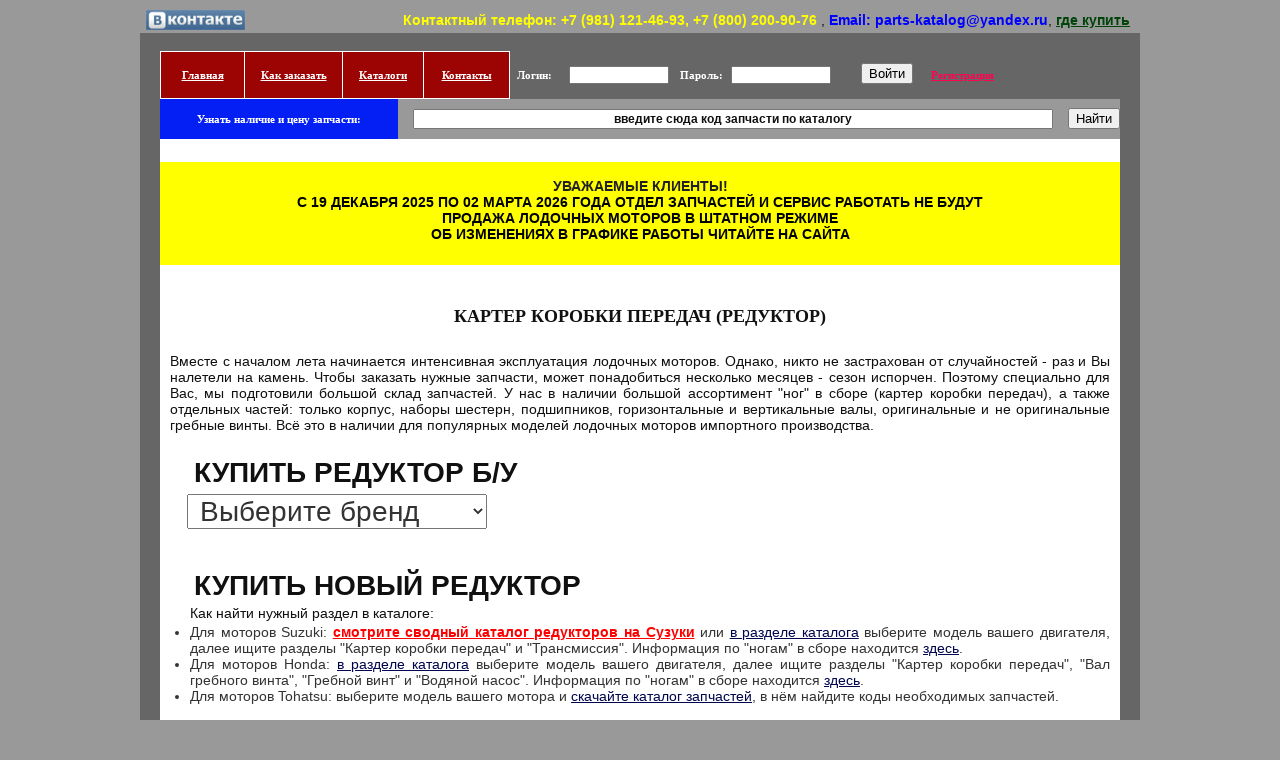

--- FILE ---
content_type: text/html; charset=cp1251
request_url: https://partskatalog.ru/foot.shtml
body_size: 12086
content:
<html>
 <head>
   <title>Запчасти для лодочных моторов.</title>
   <meta http-equiv=Content-Type content="text/html; charset=windows-1251">
   <meta name="Author" Content="Мордовкин Вадим">
   <meta name="description" content="Большой выбор аксессуаров и широкий ассортимент - купить запчасти на лодочные моторы импортного производства - honda, suzuki, yamaha, tohatsu.">
   <meta name="keywords" content="оригинальные, запчасти, аксессуары, опции, подвесные, лодочные, моторы, сузуки, хонда, ямаха, тохатсу, suzuki, honda, yamaha, tohatsu">
   <meta name="DOCUMENT-STATE" content="DYNAMIC">
   <meta name="ROBOTS" content="ALL">
   <meta name="UPDATED" content="11.10.2009">
   <link rel="stylesheet" href="/style.css" type="text/css">
  <link href="https://fonts.googleapis.com/css?family=Open+Sans+Condensed:300" rel="stylesheet" type="text/css">
</head>
<body text="#000000" bgcolor="#999999">
 
<table width="1000"  border="0" cellspacing="0" cellpadding="0" align="center">
 <tr bgcolor="#999999" height="25">
      <td align="center" width="110"><a href="https://vk.com/partskatalog"><img border="0" src="/picture/vkontakte.png" width="99" height="20" alt="вконтакте"></a></td>
      <td><p class="tr"><b><font color="#FFFF00">Контактный телефон: +7 (981) 121-46-93, +7 (800) 200-90-76
</font></b>, <b><font color="#0000FF">Email: parts-katalog@yandex.ru</font></b>, <a href="/kontakt-info.shtml"><b><font color="#014409">где купить</font></b></a></p>
</td></tr>
</table>
<table width="1000"  border="0" cellspacing="0" cellpadding="0" align="center">
 <tr bgcolor="#666666" height="15"><td colspan="3">&nbsp;</td></tr>
</table>
 
 <table width="1000" border="0" cellspacing="0" cellpadding="0" align="center">
  <tr valign="top">
   <td width="20" bgcolor="#666666">&nbsp;</td>
   <td width="960"  bgcolor="#FFFFFF">
     <!--          <td bgcolor="#9c0303" width="90" class="ss0"><a href="http://sova-marin.ru/catalog/"><font color="#FFFFFF">Магазин</font></a></td> -->

<table width="960" border="0" cellspacing="0" cellpadding="0" align="center" >
 <tr>
   <td>
     <table width="350" border="0" cellspacing="1" cellpadding="0" align="center">
       <tr height="46">
          <td bgcolor="#9c0303" width="90" class="ss0"><a href="/"><font color="#FFFFFF">Главная</font></a></td>
          <td bgcolor="#9c0303" width="105" class="ss0"><a href="/query-component.shtml"><font color="#FFFFFF">Как заказать</font></a></td>
          <td bgcolor="#9c0303" width="85" class="ss0"><a href="/index2.php"><font color="#FFFFFF">Каталоги</font></a></td>
          <td bgcolor="#9c0303" width="90" class="ss0"><a href="/kontakt-info.shtml"><font color="#FFFFFF">Контакты</font></a></td>
       </tr>
     </table>
    </td>
   <td width="610" bgcolor="#666666">

      <form action="" method="post">
        <table width="520" border="0" cellspacing="1" cellpadding="0">
          <tr>
             <td width="60"><p class="ss11">&nbsp; Логин:</p></td>
             <td width="110"><input class="ss12" style="width: 100px" type="text" name="login" value=""></td>
             <td width="50"><p class="ss11">Пароль:</p></td>
             <td width="130"><input class="ss12" style="width: 100px" type="password" name="passwd" id=""></td>
             <td width="70"><input type="submit" value="Войти" name="send" /></p></td>
             <td width="100"><p class="ss11"><a href="/join.php"><font color="#FF0451"><b>Регистрация</b></font></a></p></td>
          </tr>
        </table>
       </form>   </td>
 </tr>
</table>
<script type="text/javascript"> function fS(elem) {   if (elem.value == "введите сюда код запчасти по каталогу")       elem.value=""; } function bS(elem) {   if (elem.value == "")       elem.value="введите сюда код запчасти по каталогу"; } </script> <form action="/search.php" target="_blank" method="post">   <table width="960" border="0" cellspacing="0" cellpadding="0" align="center" >      <tr>         <td>           <table width="960" align="center" cellpadding="0" cellspacing="0" bgcolor="#FFFFFF" border="0">              <tr height="40">                 <td bgcolor="#031FF4" class="ss0" width="260">                    <font color="#FFFFFF">Узнать наличие и цену запчасти:</font>                 </td>                 <td bgcolor="#999999" width="673" align="center">                    <input style="width: 640px" type="text" style="color: #ccc" name="part_num" value="введите сюда код запчасти по каталогу" onfocus="fS(this);" onblur="bS(this);" size="100" maxlength="120" class="ss2">                    <input type="hidden" name="mercury" value="on">                    <input type="hidden" name="honda" value="on">                 </td>                 <td width="27" align="center" bgcolor="#999999"><input type="Submit" name="submit" value="Найти"></td>              </tr>           </table>         </td>       </tr>   </table> </form>
<!-- Yandex.Metrika counter -->
<script type="text/javascript" >
   (function(m,e,t,r,i,k,a){m[i]=m[i]||function(){(m[i].a=m[i].a||[]).push(arguments)};
   m[i].l=1*new Date();k=e.createElement(t),a=e.getElementsByTagName(t)[0],k.async=1,k.src=r,a.parentNode.insertBefore(k,a)})
   (window, document, "script", "https://mc.yandex.ru/metrika/tag.js", "ym");

   ym(52729675, "init", {
        clickmap:true,
        trackLinks:true,
        accurateTrackBounce:true
   });
</script>
<noscript><div><img src="https://mc.yandex.ru/watch/52729675" style="position:absolute; left:-9999px;" alt="" /></div></noscript>
<!-- /Yandex.Metrika counter -->

<noindex><br /> <div style='background-color: #FFFF00'><h2><br />УВАЖАЕМЫЕ КЛИЕНТЫ! <br /> <font color="#000000">C 19 ДЕКАБРЯ 2025 ПО 02 МАРТА 2026 ГОДА ОТДЕЛ ЗАПЧАСТЕЙ И СЕРВИС РАБОТАТЬ НЕ БУДУТ <br> ПРОДАЖА ЛОДОЧНЫХ МОТОРОВ В ШТАТНОМ РЕЖИМЕ <br /> ОБ ИЗМЕНЕНИЯХ В ГРАФИКЕ РАБОТЫ ЧИТАЙТЕ НА САЙТА</font> </h2><br /></div><br /> </noindex> 
     <br>
     <h1>КАРТЕР КОРОБКИ ПЕРЕДАЧ (РЕДУКТОР)</h1>
     <br>
     <p>Вместе с началом лета начинается интенсивная эксплуатация лодочных моторов. Однако, никто не застрахован от случайностей - раз и Вы налетели на камень. Чтобы заказать нужные запчасти, может понадобиться несколько месяцев - сезон испорчен. Поэтому специально для Вас, мы подготовили большой склад запчастей. У нас в наличии большой ассортимент "ног" в сборе (картер коробки передач), а также отдельных частей: только корпус, наборы шестерн, подшипников, горизонтальные и вертикальные валы, оригинальные и не оригинальные гребные винты. Всё это в наличии для популярных моделей лодочных моторов импортного производства.</p>
     <br>
     <p style="font-family: Open Sans, sans-serif; font-size: 28px;">&nbsp;&nbsp; <b>КУПИТЬ РЕДУКТОР Б/У</b></p>
     <form action="/foop.php" method="post" name="myform">&nbsp;&nbsp; <select class="ss10" id="selFrom" name="part_brend" style="font-family: Open Sans, sans-serif; font-size: 28px; width: 300px" onchange="if (this.selectedIndex) this.form.submit()"><br />
<b>Warning</b>:  Undefined variable $part_brend in <b>D:\www\www.partskatalog.ru\foot.shtml</b> on line <b>50</b><br />
<option value='0' selected>Выберите бренд</option><br />
<b>Warning</b>:  Undefined variable $part_brend in <b>D:\www\www.partskatalog.ru\foot.shtml</b> on line <b>50</b><br />
<option value='Yamaha'>Yamaha</option><br />
<b>Warning</b>:  Undefined variable $part_brend in <b>D:\www\www.partskatalog.ru\foot.shtml</b> on line <b>50</b><br />
<option value='Suzuki'>Suzuki</option><br />
<b>Warning</b>:  Undefined variable $part_brend in <b>D:\www\www.partskatalog.ru\foot.shtml</b> on line <b>50</b><br />
<option value='Mercury'>Mercury</option><br />
<b>Warning</b>:  Undefined variable $part_brend in <b>D:\www\www.partskatalog.ru\foot.shtml</b> on line <b>50</b><br />
<option value='Evinrude'>Evinrude</option><br />
<b>Warning</b>:  Undefined variable $part_brend in <b>D:\www\www.partskatalog.ru\foot.shtml</b> on line <b>50</b><br />
<option value='Honda'>Honda</option><br />
<b>Warning</b>:  Undefined variable $part_brend in <b>D:\www\www.partskatalog.ru\foot.shtml</b> on line <b>50</b><br />
<option value='Tohatsu'>Tohatsu</option><br />
<b>Warning</b>:  Undefined variable $part_brend in <b>D:\www\www.partskatalog.ru\foot.shtml</b> on line <b>50</b><br />
<option value='Johnson'>Johnson</option></select></form>     <br>
     <br>
     <p style="font-family: Open Sans, sans-serif; font-size: 28px;">&nbsp;&nbsp; <b>КУПИТЬ НОВЫЙ РЕДУКТОР</b></p>
     <p class="tii">Как найти нужный раздел в каталоге:</p>
     <ul class="ss3">
       <li>Для моторов Suzuki: <a href="/parts/outboard/suzuki/all-gear-case.shtml"><font color="red"><b>смотрите сводный каталог редукторов на Сузуки</b></font></a> или <a href="/parts/outboard/suzuki/">в разделе каталога</a> выберите модель вашего двигателя, далее ищите разделы "Картер коробки передач" и "Трансмиссия". Информация по "ногам" в сборе находится <a href="/parts/outboard/suzuki/all-gear-case.shtml">здесь</a>.</li>
       <li>Для моторов Honda: <a href="/parts/outboard/honda/">в разделе каталога</a> выберите модель вашего двигателя, далее ищите разделы "Картер коробки передач", "Вал гребного винта", "Гребной винт" и "Водяной насос". Информация по "ногам" в сборе находится <a href="/parts/outboard/honda/honda-foot.shtml">здесь</a>.</li>
       <li>Для моторов Tohatsu: выберите модель вашего мотора и <a href="/parts/outboard/tohatsu/">скачайте каталог запчастей</a>, в нём найдите коды необходимых запчастей.</li>
     </ul>
     <br><br>
   </td>
   <td width="20" bgcolor="#666666">&nbsp;</td>
   </tr>
 </table>
   <table width="1000"  border="0" cellspacing="0" cellpadding="0" align="center">
 <tr bgcolor="#666666" height="15"><td colspan="3">&nbsp;</td></tr>
</table>
<noindex><p class="ss1">данный сайт носит информационный характер и не является публичной офертой</p></noindex>
<p class="ss1">склад запчастей для водомоторной техники</p>
<table width="270"  border="0" cellspacing="0" cellpadding="0" align="center">
 <tr>
  <td></td>
</tr>
</table>


<br>
<noindex>


              <script>
              function onAjaxSuccess(data)
                {
                  // Здесь мы получаем данные, отправленные сервером и выводим их на экран.
                  var obj = eval(data);
                  $("#kolvo").html(obj.kolvo);
                  $("#summa").html(obj.summa);
                  $("#mess").html(obj.mess);
                  $("footer").fadeIn();
                }
            

        $("a[id|='add']").on('click', function() {
        id = $(this).attr('id');
        $.post('/partsbase/cart.php?action=add&id=' + id, { id: $(this).attr('id') }, onAjaxSuccess);
        });

        $("a[id|='raz']").on('click', function() {
        id = $(this).attr('id');
        $.post('/partsbase/cart.php?action=add&id=' + id, { id: $(this).attr('id') }, onAjaxSuccess);
        });

        $("a[id|='money']").on('click', function() {
        id = $(this).attr('id');
        $.post('/partsbase/cart-raz.php?action=add&rg=222&id=' + id, { id: $(this).attr('id') }, onAjaxSuccess);
        });
     </script>
     </script> </noindex><!-- Yandex.Metrika counter -->
<script type="text/javascript">
    (function(m,e,t,r,i,k,a){
        m[i]=m[i]||function(){(m[i].a=m[i].a||[]).push(arguments)};
        m[i].l=1*new Date();
        for (var j = 0; j < document.scripts.length; j++) {if (document.scripts[j].src === r) { return; }}
        k=e.createElement(t),a=e.getElementsByTagName(t)[0],k.async=1,k.src=r,a.parentNode.insertBefore(k,a)
    })(window, document,'script','https://mc.yandex.ru/metrika/tag.js?id=105476612', 'ym');

    ym(105476612, 'init', {ssr:true, webvisor:true, clickmap:true, ecommerce:"dataLayer", accurateTrackBounce:true, trackLinks:true});
</script>
<noscript><div><img src="https://mc.yandex.ru/watch/105476612" style="position:absolute; left:-9999px;" alt="" /></div></noscript>
<!-- /Yandex.Metrika counter --> 
</body>
</html>